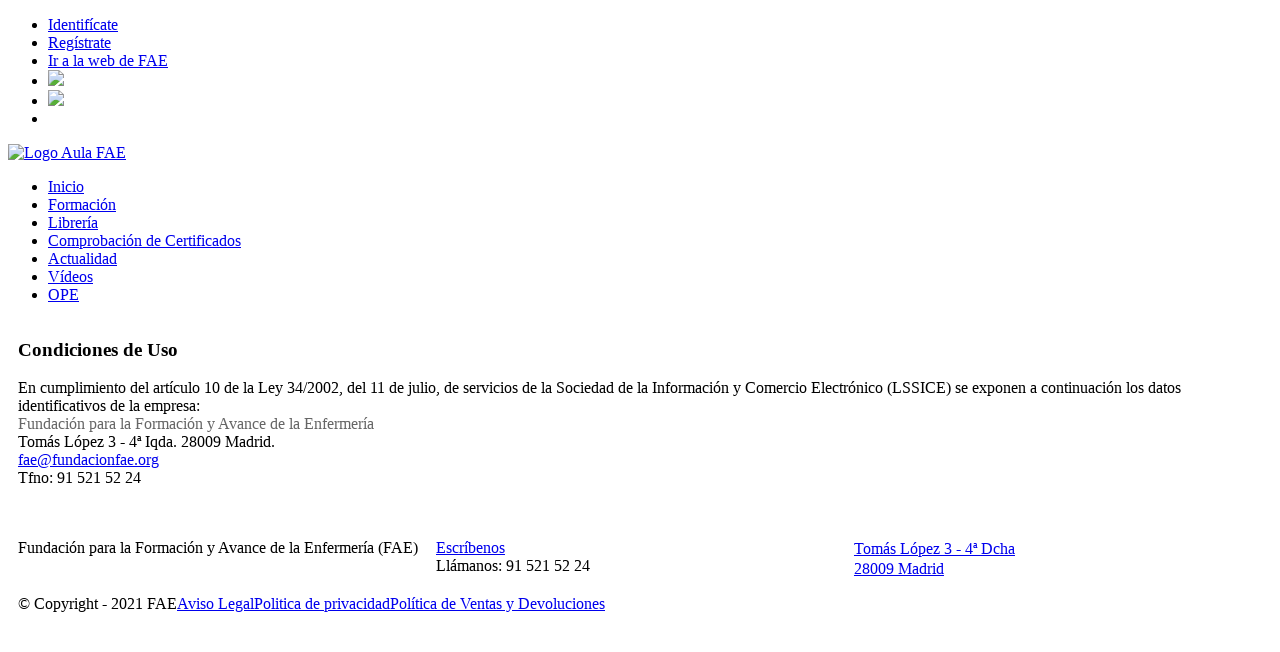

--- FILE ---
content_type: text/html
request_url: https://www.aulafae.org/condiciones-de-uso
body_size: 7156
content:
<!DOCTYPE html>
<!--[if lt IE 7 ]><html class="ie ie6" lang="es"> <![endif]-->
<!--[if IE 7 ]><html class="ie ie7" lang="es"> <![endif]-->
<!--[if IE 8 ]><html class="ie ie8" lang="es> <![endif]-->
<!--[if (gte IE 9)|!(IE)]><!--><html lang="es"> <!--<![endif]-->
<head>
	<!-- Basic Page Needs
  ================================================== -->
	<meta charset="utf-8">
    <title>Condiciones de Uso</title>
    <meta name="title" content="Condiciones de Uso" >
    <meta name="description" content="En cumplimiento del artículo 10 de la Ley 34/2002, del 11 de julio, de servicios de la Sociedad de la y " >
    <meta name="keywords" content="En,cumplimiento,del,artículo,10,de,la,Ley,34/2002,,del,11,de,julio,,de,servicios,de,la,Sociedad,de,la,y," >
	<meta name="author" content="Enredart Comunicacion S.L.">

	<!-- Mobile Specific Metas
  ================================================== -->
	<meta name="viewport" content="width=device-width, initial-scale=1, maximum-scale=1">
	<!-- CSS
  ================================================== -->
	<link rel="stylesheet" href="/css/bootstrap.min.css" media="screen">
	<!-- jquery ui css -->
	<link rel="stylesheet" href="/css/jquery-ui-1.10.1.min.css">
	<link rel="stylesheet" href="/css/customize.css">
	<link rel="stylesheet" href="/css/font-awesome.css">
	<link rel="stylesheet" href="css/style.css">
                <link rel="stylesheet" href="css/style_aula.css">
	<link rel="stylesheet" id="active-bg" href="/css/color/green.css">
	<!-- flexslider css-->
	<link rel="stylesheet" href="/css/flexslider.css">
	<!-- fancybox -->
	<link rel="stylesheet" href="/js/fancybox/jquery.fancybox.css">
	<!--[if lt IE 9]>
		<script src="http://html5shim.googlecode.com/svn/trunk/html5.js"></script>
		<script src="http://ie7-js.googlecode.com/svn/version/2.1(beta4)/IE9.js"></script>
		<link rel="stylesheet" href="/css/font-awesome-ie7.css">
	<![endif]-->
	<!-- Favicons
	================================================== -->
	<link rel="shortcut icon" href="favicon.ico">
	<link rel="apple-touch-icon" href="/images/apple-touch-icon.html">
	<link rel="apple-touch-icon" sizes="72x72" href="/images/apple-touch-icon-72x72.html">
	<link rel="apple-touch-icon" sizes="114x114" href="/images/apple-touch-icon-114x114.html">
	<script src="https://ajax.googleapis.com/ajax/libs/jquery/1.9.1/jquery.min.js"></script>
</head>

<body>

	<div id="mainContainer" class="clearfix">

							<head><link rel="stylesheet" href="css/style.css">
<link rel="stylesheet" href="css/font-awesome.min2.css"></head>


    
    <header class="mb-5 themeix-slider" style="background-image: url('https://www.aulafae.org/media/images/Banner_Home/imagen_interiores_fae.jpg');">
     <a id="button_scrool_top"></a>
                        
                            
                            
         <div>
            <div class="d-flex justify-content-between center themeix bg-color2">
          <div class="themeix-logo">
                     
                  </div>

            <div>
               
							                        
                            

                                   

                             

                            <ul id="navigation-menu2" class="slimmenu2 mt-3">
                                    
                                    <li class="divider-vertical"><a href="micuenta.php">Identifícate</a></li>
                                   <li><a href="preregistro.php">Regístrate</a></li>
                                    <li><a href="https://www.fundacionfae.org/" target="_blank">Ir a la web de FAE</a></li>
                                    
                                  <li><a  href="https://www.facebook.com/Fae-Formaci%C3%B3n-108762598487012" target="_blank"><img style="width: 29px;" src="img/facebook_logo.png"></a></li>
                                <li><a href="https://www.instagram.com/fundacionfae_formacion/" target="_blank"><img style="width: 33px;" src="img/instagram_logo.png"></a></li>
                                
                                <li class="divider-vertical"></li>
                              
                                   
                                
                                                       </ul>
               
            </div>           
                            
          </div>
                  </div>          
                            <nav class="themeix-menu bg-color">
                            <div class="container">
                            
                                <div class="d-flex justify-content-between center themeix bg-color">
                            <div class="themeix-logo">
                     <a class="themeix-brand" href="index.php"><img src="/img/header-logo.jpg" alt="Logo Aula FAE"></a>
                  </div>
                                                  
                            
                           
                            
 
                                                        <ul id="navigation-menu" class="slimmenu">
                            
								  
                                    	<li class="links  "><a href="/">Inicio</a>

											

										</li>

									  
                                    	<li class="links  "><a href="/formacion">Formación</a>

											

										</li>

									  
                                    	<li class="links  "><a href="/libreria">Librería</a>

											

										</li>

									  
                                    	<li class="links  "><a href="/comprobacion-de-certificados_5a670e04e5941">Comprobación de Certificados</a>

											

										</li>

									  
                                    	<li class="links  "><a href="/actualidad">Actualidad</a>

											

										</li>

									  
                                    	<li class="links  "><a href="/videos">Vídeos</a>

											

										</li>

									  
                                    	<li class="links  "><a href="/ope">OPE</a>

											

										</li>

									  
                                            
                            </ul>
                                                    
                        </div>
                    </div>
                </nav>
</div>
    <!--script src="js/jquery-3.2.1.min.js"></script-->
      <script src='https://ajax.googleapis.com/ajax/libs/jqueryui/1.8.5/jquery-ui.min.js'></script>
      <script src="js/popper.min.js"></script>
      <script src="js/bootstrap.min.js"></script>         
      <script src="js/jquery.slimmenu.min.js"></script>
      <script type="text/javascript">
          $('.slimmenu').slimmenu(
        {
            resizeWidth: '800',
            collapserTitle: 'Main Menu',
            animSpeed:'medium',
            indentChildren: true,
        });
    

      </script>
      <script type="text/javascript">
          
          $(window).scroll(function() {
        if($(this).scrollTop()>90) {
            $( ".themeix-header-navigation" ).addClass("fixed-navigation");
        } else {
            $( ".themeix-header-navigation" ).removeClass("fixed-navigation");
        }
    });
      </script>

                <script type="text/javascript">
    
                var btn = $('#button_scrool_top');

                $(window).scroll(function() {
                  if ($(window).scrollTop() > 300) {
                    btn.addClass('show');
                  } else {
                    btn.removeClass('show');
                  }
                });

                btn.on('click', function(e) {
                  e.preventDefault();
                  $('html, body').animate({scrollTop:0}, '300');
                });


                </script>
                    </header>

		<div class="container">

           

			<div class="row">
				
				<div class="span12">

					<article class="blog-article">

						

						<div class="blog-content">
							<div class="blog-content-title">
								<h3>Condiciones de Uso</h3>
							</div>

							<div class="blog-content-entry">
								En cumplimiento del artículo 10 de la Ley 34/2002, del 11 de julio, de servicios de la Sociedad de la Información y Comercio Electrónico (LSSICE) se exponen a continuación los datos identificativos de la empresa:<br />
<span arial="" open="" style="color: rgb(102, 102, 102); font-family:;">Fundación para la Formación y Avance de la Enfermería</span><br />
Tomás López 3 - 4ª Iqda. 28009 Madrid.<br />
<a href="mailto:fae@fundacionfae.org">fae@fundacionfae.org</a><br />
Tfno: 91 521 52 24<br />
&nbsp;							</div>
						</div><!--end blog-content-->
					</article><!--end article-->





				</div><!--end span12-->


			</div><!--end row-->

		</div><!--end conatiner-->

		﻿					                    
                    
                    



<footer class="themeix-footer bg-color5">
         
         <div class="themeix-footer-intro text-center">
            <div class="container">
               <div class="row">
               <div class="col-md-4 col-12 mt-3 border_footer"><p>Fundación para la Formación y Avance de la Enfermería (FAE) </p></div>
               <div class="col-md-4 col-12 mt-3"><p class=""><a class="light-text" href="contacto.php"><i class="fa fa-pencil" aria-hidden="true"></i> Escríbenos</a><br><span class="light-text" href=""><i class="fa fa-phone" aria-hidden="true"></i> Llámanos: 91 521 52 24</span></p></div>
               <div class="col-md-4 col-12 mt-3"><p class=""><a class="light-text" href="https://goo.gl/maps/98TdwobrQEp7CYzD6" target="_blank"><span style="line-height:1.3"><i class="fa fa-map-marker" aria-hidden="true"></i></i> Tomás López 3 - 4ª&nbsp;</span>Dcha<br>
                  <span style="line-height:1.3">28009 Madrid</span></a></p></div>
               
               </div>
</div>

         </div>

         <div class="themeix-footer-intro2 text-center bg-color2">
            
<div class="container">
               <div class="row">
                  

                   <div class="col-12 col-md-3">© Copyright - 2021  FAE</div>
                   <div class="col-12 col-md-3"><a href="/aviso-legal">Aviso Legal</a></div>
                   <div class="col-12 col-md-3"> <a href="/politica-de-privacidad">Politica de privacidad</a></div>
                   <div class="col-12 col-md-3"><a href="/politica-de-venta-y-devoluciones">Política de Ventas y Devoluciones</a></div>
                    
               </div>
                <!--div class="row mt-1 text-left">
                  <div class="col-12">© Copyright - 2021  FAE </div>

                   
                    
               </div-->
         </div>
         </div>
      </footer>


                   

<!--

<link rel="stylesheet" href="/js/cookiecuttr.css">
<script src="/js/jquery.cookiecuttr.js"></script>
-->

<script src="/js/jquery.cookie.js"></script>

<style type="text/css">
	

	#faldonCookies {
	    position: fixed;
    	bottom: 0;
    	width: 100%;
    	height: auto;
    	max-height: 80%;
    	background-color: white;
    	box-shadow: 0 -5px 30px -5px #333;
    	padding-top: 20px;
    	padding-bottom: 20px;
    	display:none;
    	overflow-y: scroll;
    	font-size: 12px;
    	z-index: 3000;
	}

	#faldonCookies p{ font-size: 12px; }


	#faldonCookies .btn-primary{ padding: 6px 12px; color: #fff; background-color: #ae9332; border-radius:4px;  }
	#faldonCookies .btn-secondary{ padding: 6px 12px; color: #fff; background-color: #999; border-radius:4px;  }

	.lineaGrupos{

		border : solid 1px gray;
		padding: 5px;
		margin: 12px 0;

	}


.row{
		display: flex;
    flex-wrap: wrap;
    margin-right: 0px;
    margin-left: 10px;
}


@media (min-width: 768px){
.col-md-4 {
    flex: 0 0 33.33333%;
    max-width: 33.33333%;
}
}


@media (min-width: 768px){
.col-md-12 {
    flex: 0 0 100%;
    max-width: 100%;
}}

@media (min-width: 768px){
.col-md-2 {
    flex: 0 0 16.66667%;
    max-width: 16.66667%;
}
}

@media (min-width: 768px){
.col-md-10 {
    flex: 0 0 83.33333%;
    max-width: 83.33333%;
}
}

	.listadoGrupos{}

	.listadoGrupos input{

		margin-left: 16px;
		margin-right: 3px;
	}


 /* Style the tab */
.tab {
  overflow: hidden;
  border: 1px solid #ccc;
  background-color: #f1f1f1;
}

/* Style the buttons that are used to open the tab content */
.tab button {
  background-color: inherit;
  float: left;
  border: none;
  outline: none;
  cursor: pointer;
  padding: 4px 10px;
  transition: 0.3s;
}

/* Change background color of buttons on hover */
.tab button:hover {
  background-color: #ddd;
}

/* Create an active/current tablink class */
.tab button.active {
  background-color: #ccc;
}

/* Style the tab content */
.tabcontent {
  display: none;
  padding: 6px 12px;
  border: 1px solid #ccc;
  border-top: none;
  max-height: auto;
  overflow-y: scroll;
} 

.tabsPrincipal{

	display:none;
}


/* tabs verticales */


/* Style the tab */
.tabVertical {
  float: left;
  border: 1px solid #ccc;
  background-color: #f1f1f1;
  width: 25%;
  height: auto;
}

/* Style the buttons that are used to open the tab content */
.tabVertical button {
  display: block;
  background-color: inherit;
  color: black;
  padding: 4px 16px;
  width: 100%;
  border: none;
  outline: none;
  text-align: left;
  cursor: pointer;
  transition: 0.3s;
}

/* Change background color of buttons on hover */
.tabVertical button:hover {
  background-color: #ddd;
}

/* Create an active/current "tab button" class */
.tabVertical button.active {
  background-color: #ccc;
}

/* Style the tab content */
.tabcontentVertical {
  float: left;
  padding: 0px 12px;
  border: 0px solid #ccc;
  width: 70%;
  border-left: none;
  height: auto;
}


.tabcontentVertical table {

	overflow-x: scroll;

}

.tabcontentVertical th{ 
	border-bottom:solid 1px #ccc;
	background-color: #efefef;
	padding: 3px;



 }

 .tabcontentVertical td{ 

	padding: 3px;
	border-right:solid 1px #efefef;
 }



</style>



<div id="faldonCookies">


	<div class="container">

		<div class="row">

			<div class="col-md-12">

					<h5>Esta página web usa cookies</h5>

					<p>Las cookies de este sitio web se usan para personalizar el contenido y los anuncios, ofrecer funciones de redes sociales y analizar el tráfico. Además, compartimos información sobre el uso que haga del sitio web con nuestros partners de redes sociales, publicidad y análisis web, quienes pueden combinarla con otra información que les haya proporcionado o que hayan recopilado a partir del uso que haya hecho de sus servicios</p>
			</div>

		</div>


		<div class="row">

			<div class="col-md-4">
					<a href="javascript:;" onclick="habilitaNecesarias();" class="btn btn-secondary">Solo usar cookies necesarias</a>
			</div>
			<div class="col-md-4">
					<a href="javascript:;" onclick="habilitaSeleccion();" class="btn btn-secondary">Permitir la selección</a>
			</div>			
			<div class="col-md-4">
					<a href="javascript:;" onclick="habilitaTodas();" class="btn btn-primary">Permitir todas las cookies</a>
			</div>						

		</div>		


		<div class="row lineaGrupos">

			<div class="col-md-10 listadoGrupos">

				<input type="checkbox" id="grupo_Esenciales" name="Esenciales" checked disabled> Esenciales<input type="checkbox" id="grupo_Preferencias" name="Preferencias" checked > Preferencias<input type="checkbox" id="grupo_Estadistica" name="Estadistica" checked > Estadistica<input type="checkbox" id="grupo_Marketing" name="Marketing" checked > Marketing
			</div>

			<div class="col-md-2">

					<a href="javascript:;" class="btnVerDetalles">ver detalles</a>

			</div>			
		</div>


		<div class="row tabsPrincipal" >

			<div class="col-md-12">


				<div class="tab">
				  <button class="tablinks" onclick="openTab(event, 'declaracion')">Declaracion de las cookies</button>
				  <button class="tablinks" onclick="openTab(event, 'acerca')">Acerca de las cookies</button>
				</div>


				<!-- Tab content -->
				<div id="declaracion" class="tabcontent">

								 <div class="tabVertical">

								 		<button class="tablinksVertical active" onclick="openTabVertical(event, 'Esenciales')">Esenciales</button><button class="tablinksVertical " onclick="openTabVertical(event, 'Preferencias')">Preferencias</button><button class="tablinksVertical " onclick="openTabVertical(event, 'Estadistica')">Estadistica</button><button class="tablinksVertical " onclick="openTabVertical(event, 'Marketing')">Marketing</button>								</div>

						 		<div id="Esenciales" class="tabcontentVertical">Las cookies necesarias ayudan a hacer una página web utilizable activando funciones básicas como la navegación en la página y el acceso a áreas seguras de la página web. La página web no puede funcionar adecuadamente sin estas cookies.<table>	<tr>		<th>Nombre</th>		<th>Proveedor</th>		<th>Proposito</th>		<th>Caducidad</th>		<th>Tipo</th>	</tr>	<tr>		<td>PHPSESSID</td>		<td>Este sitio web</td>		<td>Cookies generadas por las aplicaciones basadas en el lenguaje PHP. Se trata de un identificador de propósito general usado para mantener las variables de sesión de usuario. Normalmente es un número generado al azar, cómo se utiliza puede ser específica para el sitio, pero un buen ejemplo es el mantenimiento de una sesión iniciada en el estado de un usuario entre las páginas.</td>		<td>Sesion</td>		<td>HTTP</td>	</tr>	<tr>		<td>Idioma</td>		<td>Este sitio web</td>		<td>Idioma en el que mostrar los textos de la web.</td>		<td>4 meses</td>		<td>HTTP</td>	</tr>	<tr>		<td>consentcookies_Esenciales</td>		<td>Este sitio web</td>		<td>Esta cookie es usada para guardar la preferencia de consentimiento</td>		<td>1 año</td>		<td>HTTP</td>	</tr>	<tr>		<td>consentcookies_Preferencias</td>		<td>Este sitio web</td>		<td>Esta cookie es usada para guardar la preferencia de consentimiento</td>		<td>1 año</td>		<td>HTTP</td>	</tr>	<tr>		<td>consentcookies_Estadisticas</td>		<td>Este sitio web</td>		<td>Esta cookie es usada para guardar la preferencia de consentimiento</td>		<td>1 año</td>		<td>HTTP</td>	</tr>	<tr>		<td>consentcookies_Marketing</td>		<td>Este sitio web</td>		<td>Esta cookie es usada para guardar la preferencia de consentimiento</td>		<td>1 año</td>		<td>HTTP</td>	</tr></table></div><div id="Preferencias" class="tabcontentVertical">Las cookies de preferencias permiten a la página web recordar información que cambia la forma en que la página se comporta o el aspecto que tiene.<table>	<tr>		<th>Nombre</th>		<th>Proveedor</th>		<th>Proposito</th>		<th>Caducidad</th>		<th>Tipo</th>	</tr>	<tr>		<td>CONSENT </td>		<td>Google</td>		<td>Rastreador de consentimiento de cookies de Google.</td>		<td>17 años</td>		<td>http</td>	</tr>	<tr>		<td>PREF</td>		<td>Google Maps</td>		<td>Visualización de mapas mediante Google Maps.</td>		<td>2 años</td>		<td>http</td>	</tr></table></div><div id="Estadistica" class="tabcontentVertical">Las cookies estadísticas ayudan a los propietarios de páginas web a comprender cómo interactúan los visitantes con las páginas web reuniendo y proporcionando información de forma anónima.<table>	<tr>		<th>Nombre</th>		<th>Proveedor</th>		<th>Proposito</th>		<th>Caducidad</th>		<th>Tipo</th>	</tr>	<tr>		<td>YSC </td>		<td>Youtube</td>		<td>Registra una identificación única para mantener estadísticas de qué videos de YouTube ha visto el usuario.</td>		<td>Sesión</td>		<td>http</td>	</tr></table></div><div id="Marketing" class="tabcontentVertical">Las cookies de marketing se utilizan para rastrear a los visitantes en las páginas web. La intención es mostrar anuncios relevantes y atractivos para el usuario individual, y por lo tanto, más valiosos para los editores y terceros anunciantes.<table>	<tr>		<th>Nombre</th>		<th>Proveedor</th>		<th>Proposito</th>		<th>Caducidad</th>		<th>Tipo</th>	</tr>	<tr>		<td>VISITOR_INFO1_LIVE</td>		<td>YouTube</td>		<td>Intenta calcular el ancho de banda del usuario en páginas con vídeos de YouTube integrados.</td>		<td>en 4 meses</td>		<td>http</td>	</tr></table></div>

				</div>

				<div id="acerca" class="tabcontent">

						<p>Las cookies son pequeños archivos de texto que las páginas web pueden utilizar para hacer más eficiente la experiencia del usuario.</p>

						<p>La ley afirma que podemos almacenar cookies en su dispositivo si son estrictamente necesarias para el funcionamiento de esta página. Para todos los demás tipos de cookies necesitamos su permiso.</p>

						<p>Esta página utiliza tipos diferentes de cookies. Algunas cookies son colocadas por servicios de terceros que aparecen en nuestras páginas.</p>

						<p>En cualquier momento puede cambiar o retirar su consentimiento desde la Declaración de cookies en nuestro sitio web.</p>

						<p>Obtenga más información sobre quiénes somos, cómo puede contactarnos y cómo procesamos los datos personales en nuestra Política de privacidad.</p>

				</div>				



			</div>

		</div>		

	</div>



</div>	





<script type="text/javascript">
	

function openTab(evt, tabName) {
  // Declare all variables
  var i, tabcontent, tablinks;

  // Get all elements with class="tabcontent" and hide them
  tabcontent = document.getElementsByClassName("tabcontent");
  for (i = 0; i < tabcontent.length; i++) {
    tabcontent[i].style.display = "none";
  }

  // Get all elements with class="tablinks" and remove the class "active"
  tablinks = document.getElementsByClassName("tablinks");
  for (i = 0; i < tablinks.length; i++) {
    tablinks[i].className = tablinks[i].className.replace(" active", "");
  }

  // Show the current tab, and add an "active" class to the button that opened the tab
  document.getElementById(tabName).style.display = "block";
  evt.currentTarget.className += " active";



} 


function openTabVertical(evt, cityName) {
  // Declare all variables
  var i, tabcontent, tablinks;

  // Get all elements with class="tabcontent" and hide them
  tabcontent = document.getElementsByClassName("tabcontentVertical");
  for (i = 0; i < tabcontent.length; i++) {
    tabcontent[i].style.display = "none";
  }

  // Get all elements with class="tablinks" and remove the class "active"
  tablinks = document.getElementsByClassName("tablinksVertical");
  for (i = 0; i < tablinks.length; i++) {
    tablinks[i].className = tablinks[i].className.replace(" active", "");
  }

  // Show the current tab, and add an "active" class to the link that opened the tab
  document.getElementById(cityName).style.display = "block";
  evt.currentTarget.className += " active";
} 




function habilitaNecesarias(){


			$.cookie("consentcookies_Esenciales", "OK", { expires: 360 });
			$.cookie("consentcookies_Preferencias", null);
			$.cookie("consentcookies_Estadisticas", null);
			$.cookie("consentcookies_Marketing", null);


			refrescaFaldonCookies();

}


function habilitaSeleccion(){


			$.cookie("consentcookies_Esenciales", "OK", { expires: 360 });

			if($('#grupo_Preferencias').is(':checked')){

				$.cookie("consentcookies_Preferencias", "OK", { expires: 360 });
			}
			else{

				$.cookie("consentcookies_Preferencias", null);
			}

			if($('#grupo_Estadistica').is(':checked')){

				$.cookie("consentcookies_Estadisticas", "OK", { expires: 360 });
			}
			else{

				$.cookie("consentcookies_Estadisticas", null);
			}			


			if($('#grupo_Marketing').is(':checked')){

				

				$.cookie("consentcookies_Marketing", "OK", { expires: 360 });
			}
			else{

				$.cookie("consentcookies_Marketing", null);
			}			



			refrescaFaldonCookies();			

}


function habilitaTodas(){


			$.cookie("consentcookies_Esenciales", "OK", { expires: 360 });
			$.cookie("consentcookies_Preferencias", "OK", { expires: 360 });
			$.cookie("consentcookies_Estadisticas", "OK", { expires: 360 });
			$.cookie("consentcookies_Marketing", "OK", { expires: 360 });


			refrescaFaldonCookies();

}


function reseteaCookies(){


			$.cookie("consentcookies_Esenciales", null);
			$.cookie("consentcookies_Preferencias", null);
			$.cookie("consentcookies_Estadisticas", null);
			$.cookie("consentcookies_Marketing", null);


			refrescaFaldonCookies();

}


function refrescaFaldonCookies(){


		if($.cookie('consentcookies_Esenciales') != 'OK'){

			$('#faldonCookies').show();
		}
		else{

			$('#faldonCookies').hide();
		}

}





$( document ).ready(function() {

		$('.btnVerDetalles').click(function(){


			_btn = $(this);

			openTabVertical(event, 'Esenciales');


			$('.tabsPrincipal').slideToggle('slow', function() {
         
					_visible = $('.tabsPrincipal').is(':visible');

					if(_visible){

						_btn.html('ocultar detalles');

						// simulamos click en primer tab

						//$('.tabVertical .active').click();						
						
						//


					}
					else{

						_btn.html('ver detalles');


						

					}

    		});



		});


		refrescaFaldonCookies();
		
});




</script>




<!-- Global site tag (gtag.js) - Google Analytics -->
<script async src="https://www.googletagmanager.com/gtag/js?id=G-5L1V7PX5QY"></script>
<script>
  window.dataLayer = window.dataLayer || [];
  function gtag(){dataLayer.push(arguments);}
  gtag('js', new Date());

  gtag('config', 'G-5L1V7PX5QY');


      gtag('config', 'GA_MEASUREMENT_ID', {
    'user_id': ' '
    });  
</script>

	</div><!--end mainContainer-->

	<!-- JS
	================================================== -->
	<script src="https://ajax.googleapis.com/ajax/libs/jqueryui/1.10.1/jquery-ui.min.js"></script>
    <!-- jQuery.Cookie -->
	<script src="/js/jquery.cookie.js"></script>
	<!-- bootstrap -->
    <script src="/js/bootstrap.min.js"></script>
    <!-- flexslider -->
    <script src="/js/jquery.flexslider-min.js"></script>
    <!-- cycle2 -->
    <script src="/js/jquery.cycle2.min.js"></script>
    <script src="/js/jquery.cycle2.carousel.min.js"></script>
    <!-- tweets -->
    <script src="/js/jquery.tweet.js"></script>
    <!-- placeholder -->
    <script src="/js/jquery.placeholder.min.html"></script>
    <!-- fancybox -->
    <script src="/js/fancybox/jquery.fancybox.js"></script>
    <!-- custom function-->
    <script src="/js/custom.js"></script>
    
</body>

</html>